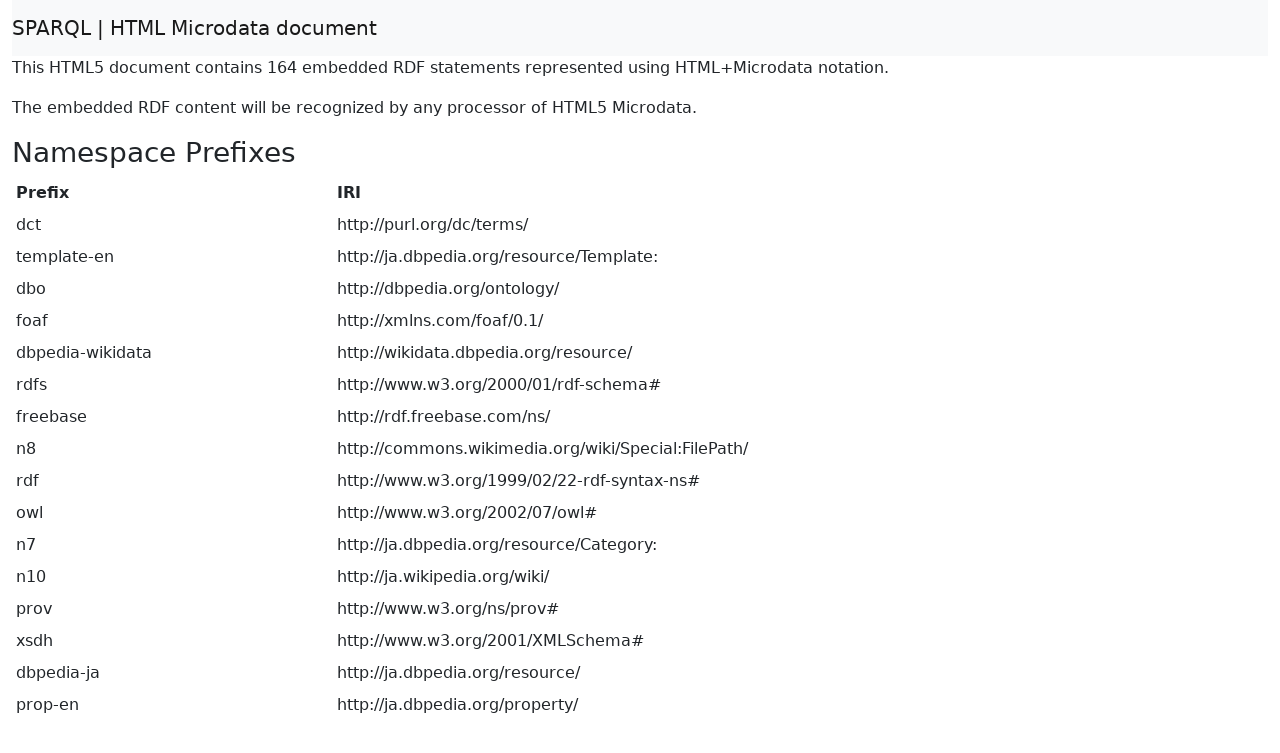

--- FILE ---
content_type: text/html; charset=UTF-8
request_url: https://ja.dbpedia.org/sparql?default-graph-uri=http%3A%2F%2Fja.dbpedia.org&query=DESCRIBE%20%3Chttp%3A%2F%2Fja.dbpedia.org%2Fresource%2F%E3%82%A6%E3%82%A3%E3%83%AA%E3%82%A2%E3%83%A01%E4%B8%96_%28%E3%82%B9%E3%82%B3%E3%83%83%E3%83%88%E3%83%A9%E3%83%B3%E3%83%89%E7%8E%8B%29%3E&format=text%2Fhtml
body_size: 4514
content:
<!DOCTYPE html>
<html>
<head>
<meta charset="utf-8" />
<meta name="viewport" content="width=device-width, initial-scale=1, shrink-to-fit=no" />
<title>HTML Microdata document</title>
<link rel="stylesheet" href="https://cdnjs.cloudflare.com/ajax/libs/bootstrap/5.2.3/css/bootstrap.min.css" integrity="sha512-SbiR/eusphKoMVVXysTKG/7VseWii+Y3FdHrt0EpKgpToZeemhqHeZeLWLhJutz/2ut2Vw1uQEj2MbRF+TVBUA==" crossorigin="anonymous" />
<link rel="stylesheet" href="https://cdnjs.cloudflare.com/ajax/libs/bootstrap-icons/1.10.3/font/bootstrap-icons.min.css" integrity="sha512-YFENbnqHbCRmJt5d+9lHimyEMt8LKSNTMLSaHjvsclnZGICeY/0KYEeiHwD1Ux4Tcao0h60tdcMv+0GljvWyHg==" crossorigin="anonymous" />
</head>
<body>
<div class="container-fluid">
<nav class="navbar navbar-expand-md sticky-top navbar-light bg-light"><a class="navbar-brand" href="#" onclick="javascript:history.go(-1); return false;">SPARQL | HTML Microdata document</a></nav>
<p>This HTML5 document contains 164 embedded RDF statements represented using HTML+Microdata notation.</p><p>The embedded RDF content will be recognized by any processor of HTML5 Microdata.</p><h3>Namespace Prefixes</h3>

<table class="table table-sm table-borderless"><tr><th>Prefix</th><th>IRI</th></tr>
<tr><td>dct</td><td>http://purl.org/dc/terms/</td></tr>
<tr><td>template-en</td><td>http://ja.dbpedia.org/resource/Template:</td></tr>
<tr><td>dbo</td><td>http://dbpedia.org/ontology/</td></tr>
<tr><td>foaf</td><td>http://xmlns.com/foaf/0.1/</td></tr>
<tr><td>dbpedia-wikidata</td><td>http://wikidata.dbpedia.org/resource/</td></tr>
<tr><td>rdfs</td><td>http://www.w3.org/2000/01/rdf-schema#</td></tr>
<tr><td>freebase</td><td>http://rdf.freebase.com/ns/</td></tr>
<tr><td>n8</td><td>http://commons.wikimedia.org/wiki/Special:FilePath/</td></tr>
<tr><td>rdf</td><td>http://www.w3.org/1999/02/22-rdf-syntax-ns#</td></tr>
<tr><td>owl</td><td>http://www.w3.org/2002/07/owl#</td></tr>
<tr><td>n7</td><td>http://ja.dbpedia.org/resource/Category:</td></tr>
<tr><td>n10</td><td>http://ja.wikipedia.org/wiki/</td></tr>
<tr><td>prov</td><td>http://www.w3.org/ns/prov#</td></tr>
<tr><td>xsdh</td><td>http://www.w3.org/2001/XMLSchema#</td></tr>
<tr><td>dbpedia-ja</td><td>http://ja.dbpedia.org/resource/</td></tr>
<tr><td>prop-en</td><td>http://ja.dbpedia.org/property/</td></tr></table><h3>Statements</h3>

<dl itemscope itemid="http://wikidata.dbpedia.org/resource/Q312594">
<dt>Subject Item</dt><dd>dbpedia-wikidata:Q312594</dd>
<dt>owl:sameAs</dt><dd>
<a itemprop="http://www.w3.org/2002/07/owl#sameAs" href="http://ja.dbpedia.org/resource/ウィリアム1世_(スコットランド王)">dbpedia-ja:ウィリアム1世_(スコットランド王)</a>
</dd></dl>
<dl itemscope itemid="http://ja.dbpedia.org/resource/1143年">
<dt>Subject Item</dt><dd>dbpedia-ja:1143年</dd>
<dt>dbo:wikiPageWikiLink</dt><dd>
<a itemprop="http://dbpedia.org/ontology/wikiPageWikiLink" href="http://ja.dbpedia.org/resource/ウィリアム1世_(スコットランド王)">dbpedia-ja:ウィリアム1世_(スコットランド王)</a>
</dd></dl>
<dl itemscope itemid="http://ja.dbpedia.org/resource/1180年代">
<dt>Subject Item</dt><dd>dbpedia-ja:1180年代</dd>
<dt>dbo:wikiPageWikiLink</dt><dd>
<a itemprop="http://dbpedia.org/ontology/wikiPageWikiLink" href="http://ja.dbpedia.org/resource/ウィリアム1世_(スコットランド王)">dbpedia-ja:ウィリアム1世_(スコットランド王)</a>
</dd></dl>
<dl itemscope itemid="http://ja.dbpedia.org/resource/1214年">
<dt>Subject Item</dt><dd>dbpedia-ja:1214年</dd>
<dt>dbo:wikiPageWikiLink</dt><dd>
<a itemprop="http://dbpedia.org/ontology/wikiPageWikiLink" href="http://ja.dbpedia.org/resource/ウィリアム1世_(スコットランド王)">dbpedia-ja:ウィリアム1世_(スコットランド王)</a>
</dd></dl>
<dl itemscope itemid="http://ja.dbpedia.org/resource/12世紀">
<dt>Subject Item</dt><dd>dbpedia-ja:12世紀</dd>
<dt>dbo:wikiPageWikiLink</dt><dd>
<a itemprop="http://dbpedia.org/ontology/wikiPageWikiLink" href="http://ja.dbpedia.org/resource/ウィリアム1世_(スコットランド王)">dbpedia-ja:ウィリアム1世_(スコットランド王)</a>
</dd></dl>
<dl itemscope itemid="http://ja.dbpedia.org/resource/12月4日">
<dt>Subject Item</dt><dd>dbpedia-ja:12月4日</dd>
<dt>dbo:wikiPageWikiLink</dt><dd>
<a itemprop="http://dbpedia.org/ontology/wikiPageWikiLink" href="http://ja.dbpedia.org/resource/ウィリアム1世_(スコットランド王)">dbpedia-ja:ウィリアム1世_(スコットランド王)</a>
</dd></dl>
<dl itemscope itemid="http://ja.dbpedia.org/resource/アサル朝">
<dt>Subject Item</dt><dd>dbpedia-ja:アサル朝</dd>
<dt>dbo:wikiPageWikiLink</dt><dd>
<a itemprop="http://dbpedia.org/ontology/wikiPageWikiLink" href="http://ja.dbpedia.org/resource/ウィリアム1世_(スコットランド王)">dbpedia-ja:ウィリアム1世_(スコットランド王)</a>
</dd></dl>
<dl itemscope itemid="http://ja.dbpedia.org/resource/アバネシーの和約">
<dt>Subject Item</dt><dd>dbpedia-ja:アバネシーの和約</dd>
<dt>dbo:wikiPageWikiLink</dt><dd>
<a itemprop="http://dbpedia.org/ontology/wikiPageWikiLink" href="http://ja.dbpedia.org/resource/ウィリアム1世_(スコットランド王)">dbpedia-ja:ウィリアム1世_(スコットランド王)</a>
</dd></dl>
<dl itemscope itemid="http://ja.dbpedia.org/resource/アリエノール・ダキテーヌ">
<dt>Subject Item</dt><dd>dbpedia-ja:アリエノール・ダキテーヌ</dd>
<dt>dbo:wikiPageWikiLink</dt><dd>
<a itemprop="http://dbpedia.org/ontology/wikiPageWikiLink" href="http://ja.dbpedia.org/resource/ウィリアム1世_(スコットランド王)">dbpedia-ja:ウィリアム1世_(スコットランド王)</a>
</dd></dl>
<dl itemscope itemid="http://ja.dbpedia.org/resource/アレクサンデル3世_(ローマ教皇)">
<dt>Subject Item</dt><dd>dbpedia-ja:アレクサンデル3世_(ローマ教皇)</dd>
<dt>dbo:wikiPageWikiLink</dt><dd>
<a itemprop="http://dbpedia.org/ontology/wikiPageWikiLink" href="http://ja.dbpedia.org/resource/ウィリアム1世_(スコットランド王)">dbpedia-ja:ウィリアム1世_(スコットランド王)</a>
</dd></dl>
<dl itemscope itemid="http://ja.dbpedia.org/resource/アレグザンダー2世_(スコットランド王)">
<dt>Subject Item</dt><dd>dbpedia-ja:アレグザンダー2世_(スコットランド王)</dd>
<dt>dbo:wikiPageWikiLink</dt><dd>
<a itemprop="http://dbpedia.org/ontology/wikiPageWikiLink" href="http://ja.dbpedia.org/resource/ウィリアム1世_(スコットランド王)">dbpedia-ja:ウィリアム1世_(スコットランド王)</a>
</dd>
<dt>prop-en:父親</dt><dd>
<a itemprop="http://ja.dbpedia.org/property/父親" href="http://ja.dbpedia.org/resource/ウィリアム1世_(スコットランド王)">dbpedia-ja:ウィリアム1世_(スコットランド王)</a>
</dd></dl>
<dl itemscope itemid="http://ja.dbpedia.org/resource/アンジュー帝国">
<dt>Subject Item</dt><dd>dbpedia-ja:アンジュー帝国</dd>
<dt>dbo:wikiPageWikiLink</dt><dd>
<a itemprop="http://dbpedia.org/ontology/wikiPageWikiLink" href="http://ja.dbpedia.org/resource/ウィリアム1世_(スコットランド王)">dbpedia-ja:ウィリアム1世_(スコットランド王)</a>
</dd></dl>
<dl itemscope itemid="http://ja.dbpedia.org/resource/アーカート城">
<dt>Subject Item</dt><dd>dbpedia-ja:アーカート城</dd>
<dt>dbo:wikiPageWikiLink</dt><dd>
<a itemprop="http://dbpedia.org/ontology/wikiPageWikiLink" href="http://ja.dbpedia.org/resource/ウィリアム1世_(スコットランド王)">dbpedia-ja:ウィリアム1世_(スコットランド王)</a>
</dd></dl>
<dl itemscope itemid="http://ja.dbpedia.org/resource/アーバスノット子爵">
<dt>Subject Item</dt><dd>dbpedia-ja:アーバスノット子爵</dd>
<dt>dbo:wikiPageWikiLink</dt><dd>
<a itemprop="http://dbpedia.org/ontology/wikiPageWikiLink" href="http://ja.dbpedia.org/resource/ウィリアム1世_(スコットランド王)">dbpedia-ja:ウィリアム1世_(スコットランド王)</a>
</dd></dl>
<dl itemscope itemid="http://ja.dbpedia.org/resource/インヴァネス">
<dt>Subject Item</dt><dd>dbpedia-ja:インヴァネス</dd>
<dt>dbo:wikiPageWikiLink</dt><dd>
<a itemprop="http://dbpedia.org/ontology/wikiPageWikiLink" href="http://ja.dbpedia.org/resource/ウィリアム1世_(スコットランド王)">dbpedia-ja:ウィリアム1世_(スコットランド王)</a>
</dd></dl>
<dl itemscope itemid="http://ja.dbpedia.org/resource/ウィリアム">
<dt>Subject Item</dt><dd>dbpedia-ja:ウィリアム</dd>
<dt>dbo:wikiPageWikiLink</dt><dd>
<a itemprop="http://dbpedia.org/ontology/wikiPageWikiLink" href="http://ja.dbpedia.org/resource/ウィリアム1世_(スコットランド王)">dbpedia-ja:ウィリアム1世_(スコットランド王)</a>
</dd></dl>
<dl itemscope itemid="http://ja.dbpedia.org/resource/ウィリアム1世">
<dt>Subject Item</dt><dd>dbpedia-ja:ウィリアム1世</dd>
<dt>dbo:wikiPageWikiLink</dt><dd>
<a itemprop="http://dbpedia.org/ontology/wikiPageWikiLink" href="http://ja.dbpedia.org/resource/ウィリアム1世_(スコットランド王)">dbpedia-ja:ウィリアム1世_(スコットランド王)</a>
</dd></dl>
<dl itemscope itemid="http://ja.dbpedia.org/resource/ウィリアム1世_(スコットランド王)">
<dt>Subject Item</dt><dd>dbpedia-ja:ウィリアム1世_(スコットランド王)</dd>
<dt>rdfs:label</dt><dd>
<span itemprop="http://www.w3.org/2000/01/rdf-schema#label" xml:lang="ja">ウィリアム1世 (スコットランド王)</span>
</dd>
<dt>rdfs:comment</dt><dd>
<span itemprop="http://www.w3.org/2000/01/rdf-schema#comment" xml:lang="ja">ウィリアム1世（William I, 1143年 - 1214年12月4日）は、スコットランド王（在位：1165年 - 1214年）。デイヴィッド1世の次男ハンティンドン伯ヘンリーとサリー伯爵の娘エイダの次男で、マルカム4世の弟、ハンティンドン伯デイヴィッドの兄。 スコットランド国王として初めて盾の紋章に後ろ足で立つライオンを用いたため、獅子王（William the Lion）と呼ばれたと言われる。ただしライオンの紋章を使用したという史料が無いため、渾名の明確な根拠は不明。</span>
</dd>
<dt>owl:sameAs</dt><dd>
<a itemprop="http://www.w3.org/2002/07/owl#sameAs" href="http://rdf.freebase.com/ns/m.085ss">freebase:m.085ss</a>
</dd>
<dt>dct:subject</dt><dd>
<a itemprop="http://purl.org/dc/terms/subject" href="http://ja.dbpedia.org/resource/Category:1143年生">n7:1143年生</a>

<a itemprop="http://purl.org/dc/terms/subject" href="http://ja.dbpedia.org/resource/Category:アサル家">n7:アサル家</a>

<a itemprop="http://purl.org/dc/terms/subject" href="http://ja.dbpedia.org/resource/Category:1214年没">n7:1214年没</a>

<a itemprop="http://purl.org/dc/terms/subject" href="http://ja.dbpedia.org/resource/Category:スコットランドの君主">n7:スコットランドの君主</a>

<a itemprop="http://purl.org/dc/terms/subject" href="http://ja.dbpedia.org/resource/Category:ハンティンドン伯">n7:ハンティンドン伯</a>
</dd>
<dt>dbo:wikiPageID</dt><dd>
<span itemprop="http://dbpedia.org/ontology/wikiPageID">26292</span>
</dd>
<dt>dbo:wikiPageRevisionID</dt><dd>
<span itemprop="http://dbpedia.org/ontology/wikiPageRevisionID">86506532</span>
</dd>
<dt>dbo:wikiPageWikiLink</dt><dd>
<a itemprop="http://dbpedia.org/ontology/wikiPageWikiLink" href="http://ja.dbpedia.org/resource/ライオン">dbpedia-ja:ライオン</a>

<a itemprop="http://dbpedia.org/ontology/wikiPageWikiLink" href="http://ja.dbpedia.org/resource/マルク_(通貨)">dbpedia-ja:マルク_(通貨)</a>

<a itemprop="http://dbpedia.org/ontology/wikiPageWikiLink" href="http://ja.dbpedia.org/resource/森護">dbpedia-ja:森護</a>

<a itemprop="http://dbpedia.org/ontology/wikiPageWikiLink" href="http://ja.dbpedia.org/resource/紋章">dbpedia-ja:紋章</a>

<a itemprop="http://dbpedia.org/ontology/wikiPageWikiLink" href="http://ja.dbpedia.org/resource/インヴァネス">dbpedia-ja:インヴァネス</a>

<a itemprop="http://dbpedia.org/ontology/wikiPageWikiLink" href="http://ja.dbpedia.org/resource/研究社">dbpedia-ja:研究社</a>

<a itemprop="http://dbpedia.org/ontology/wikiPageWikiLink" href="http://ja.dbpedia.org/resource/加藤玄">dbpedia-ja:加藤玄</a>

<a itemprop="http://dbpedia.org/ontology/wikiPageWikiLink" href="http://ja.dbpedia.org/resource/イングランド王国">dbpedia-ja:イングランド王国</a>

<a itemprop="http://dbpedia.org/ontology/wikiPageWikiLink" href="http://ja.dbpedia.org/resource/アレグザンダー2世_(スコットランド王)">dbpedia-ja:アレグザンダー2世_(スコットランド王)</a>

<a itemprop="http://dbpedia.org/ontology/wikiPageWikiLink" href="http://ja.dbpedia.org/resource/ジョン_(イングランド王)">dbpedia-ja:ジョン_(イングランド王)</a>

<a itemprop="http://dbpedia.org/ontology/wikiPageWikiLink" href="http://ja.dbpedia.org/resource/Category:アサル家">n7:アサル家</a>

<a itemprop="http://dbpedia.org/ontology/wikiPageWikiLink" href="http://ja.dbpedia.org/resource/フランス君主一覧">dbpedia-ja:フランス君主一覧</a>

<a itemprop="http://dbpedia.org/ontology/wikiPageWikiLink" href="http://ja.dbpedia.org/resource/イングランド君主一覧">dbpedia-ja:イングランド君主一覧</a>

<a itemprop="http://dbpedia.org/ontology/wikiPageWikiLink" href="http://ja.dbpedia.org/resource/1157年">dbpedia-ja:1157年</a>

<a itemprop="http://dbpedia.org/ontology/wikiPageWikiLink" href="http://ja.dbpedia.org/resource/ダンディー_(スコットランド)">dbpedia-ja:ダンディー_(スコットランド)</a>

<a itemprop="http://dbpedia.org/ontology/wikiPageWikiLink" href="http://ja.dbpedia.org/resource/12月4日">dbpedia-ja:12月4日</a>

<a itemprop="http://dbpedia.org/ontology/wikiPageWikiLink" href="http://ja.dbpedia.org/resource/Category:1214年没">n7:1214年没</a>

<a itemprop="http://dbpedia.org/ontology/wikiPageWikiLink" href="http://ja.dbpedia.org/resource/リチャード1世_(イングランド王)">dbpedia-ja:リチャード1世_(イングランド王)</a>

<a itemprop="http://dbpedia.org/ontology/wikiPageWikiLink" href="http://ja.dbpedia.org/resource/1152年">dbpedia-ja:1152年</a>

<a itemprop="http://dbpedia.org/ontology/wikiPageWikiLink" href="http://ja.dbpedia.org/resource/創元社">dbpedia-ja:創元社</a>

<a itemprop="http://dbpedia.org/ontology/wikiPageWikiLink" href="http://ja.dbpedia.org/resource/第3回十字軍">dbpedia-ja:第3回十字軍</a>

<a itemprop="http://dbpedia.org/ontology/wikiPageWikiLink" href="http://ja.dbpedia.org/resource/ケイスネス">dbpedia-ja:ケイスネス</a>

<a itemprop="http://dbpedia.org/ontology/wikiPageWikiLink" href="http://ja.dbpedia.org/resource/松村赳">dbpedia-ja:松村赳</a>

<a itemprop="http://dbpedia.org/ontology/wikiPageWikiLink" href="http://ja.dbpedia.org/resource/インノケンティウス3世_(ローマ教皇)">dbpedia-ja:インノケンティウス3世_(ローマ教皇)</a>

<a itemprop="http://dbpedia.org/ontology/wikiPageWikiLink" href="http://ja.dbpedia.org/resource/スターリング_(スコットランド)">dbpedia-ja:スターリング_(スコットランド)</a>

<a itemprop="http://dbpedia.org/ontology/wikiPageWikiLink" href="http://ja.dbpedia.org/resource/サザランド">dbpedia-ja:サザランド</a>

<a itemprop="http://dbpedia.org/ontology/wikiPageWikiLink" href="http://ja.dbpedia.org/resource/1143年">dbpedia-ja:1143年</a>

<a itemprop="http://dbpedia.org/ontology/wikiPageWikiLink" href="http://ja.dbpedia.org/resource/1173年">dbpedia-ja:1173年</a>

<a itemprop="http://dbpedia.org/ontology/wikiPageWikiLink" href="http://ja.dbpedia.org/resource/1174年">dbpedia-ja:1174年</a>

<a itemprop="http://dbpedia.org/ontology/wikiPageWikiLink" href="http://ja.dbpedia.org/resource/マレー_(スコットランド)">dbpedia-ja:マレー_(スコットランド)</a>

<a itemprop="http://dbpedia.org/ontology/wikiPageWikiLink" href="http://ja.dbpedia.org/resource/カンバーランド">dbpedia-ja:カンバーランド</a>

<a itemprop="http://dbpedia.org/ontology/wikiPageWikiLink" href="http://ja.dbpedia.org/resource/Category:スコットランドの君主">n7:スコットランドの君主</a>

<a itemprop="http://dbpedia.org/ontology/wikiPageWikiLink" href="http://ja.dbpedia.org/resource/スクーン_(スコットランド)">dbpedia-ja:スクーン_(スコットランド)</a>

<a itemprop="http://dbpedia.org/ontology/wikiPageWikiLink" href="http://ja.dbpedia.org/resource/朝治啓三">dbpedia-ja:朝治啓三</a>

<a itemprop="http://dbpedia.org/ontology/wikiPageWikiLink" href="http://ja.dbpedia.org/resource/アサル朝">dbpedia-ja:アサル朝</a>

<a itemprop="http://dbpedia.org/ontology/wikiPageWikiLink" href="http://ja.dbpedia.org/resource/ルイ7世_(フランス王)">dbpedia-ja:ルイ7世_(フランス王)</a>

<a itemprop="http://dbpedia.org/ontology/wikiPageWikiLink" href="http://ja.dbpedia.org/resource/カンタベリー大司教">dbpedia-ja:カンタベリー大司教</a>

<a itemprop="http://dbpedia.org/ontology/wikiPageWikiLink" href="http://ja.dbpedia.org/resource/1165年">dbpedia-ja:1165年</a>

<a itemprop="http://dbpedia.org/ontology/wikiPageWikiLink" href="http://ja.dbpedia.org/resource/1168年">dbpedia-ja:1168年</a>

<a itemprop="http://dbpedia.org/ontology/wikiPageWikiLink" href="http://ja.dbpedia.org/resource/大修館書店">dbpedia-ja:大修館書店</a>

<a itemprop="http://dbpedia.org/ontology/wikiPageWikiLink" href="http://ja.dbpedia.org/resource/フランス王国">dbpedia-ja:フランス王国</a>

<a itemprop="http://dbpedia.org/ontology/wikiPageWikiLink" href="http://ja.dbpedia.org/resource/若ヘンリー王">dbpedia-ja:若ヘンリー王</a>

<a itemprop="http://dbpedia.org/ontology/wikiPageWikiLink" href="http://ja.dbpedia.org/resource/サリー伯爵">dbpedia-ja:サリー伯爵</a>

<a itemprop="http://dbpedia.org/ontology/wikiPageWikiLink" href="http://ja.dbpedia.org/resource/ヘンリー・オブ・スコットランド">dbpedia-ja:ヘンリー・オブ・スコットランド</a>

<a itemprop="http://dbpedia.org/ontology/wikiPageWikiLink" href="http://ja.dbpedia.org/resource/杉本優">dbpedia-ja:杉本優</a>

<a itemprop="http://dbpedia.org/ontology/wikiPageWikiLink" href="http://ja.dbpedia.org/resource/ケレスティヌス3世_(ローマ教皇)">dbpedia-ja:ケレスティヌス3世_(ローマ教皇)</a>

<a itemprop="http://dbpedia.org/ontology/wikiPageWikiLink" href="http://ja.dbpedia.org/resource/ヘンリー1世_(イングランド王)">dbpedia-ja:ヘンリー1世_(イングランド王)</a>

<a itemprop="http://dbpedia.org/ontology/wikiPageWikiLink" href="http://ja.dbpedia.org/resource/スコットランド君主一覧">dbpedia-ja:スコットランド君主一覧</a>

<a itemprop="http://dbpedia.org/ontology/wikiPageWikiLink" href="http://ja.dbpedia.org/resource/ヘンリー2世_(イングランド王)">dbpedia-ja:ヘンリー2世_(イングランド王)</a>

<a itemprop="http://dbpedia.org/ontology/wikiPageWikiLink" href="http://ja.dbpedia.org/resource/渡辺節夫">dbpedia-ja:渡辺節夫</a>

<a itemprop="http://dbpedia.org/ontology/wikiPageWikiLink" href="http://ja.dbpedia.org/resource/デイヴィッド1世_(スコットランド王)">dbpedia-ja:デイヴィッド1世_(スコットランド王)</a>

<a itemprop="http://dbpedia.org/ontology/wikiPageWikiLink" href="http://ja.dbpedia.org/resource/デイヴィッド_(ハンティンドン伯)">dbpedia-ja:デイヴィッド_(ハンティンドン伯)</a>

<a itemprop="http://dbpedia.org/ontology/wikiPageWikiLink" href="http://ja.dbpedia.org/resource/ナイジェル・トランター">dbpedia-ja:ナイジェル・トランター</a>

<a itemprop="http://dbpedia.org/ontology/wikiPageWikiLink" href="http://ja.dbpedia.org/resource/1199年">dbpedia-ja:1199年</a>

<a itemprop="http://dbpedia.org/ontology/wikiPageWikiLink" href="http://ja.dbpedia.org/resource/マルカム4世_(スコットランド王)">dbpedia-ja:マルカム4世_(スコットランド王)</a>

<a itemprop="http://dbpedia.org/ontology/wikiPageWikiLink" href="http://ja.dbpedia.org/resource/教皇">dbpedia-ja:教皇</a>

<a itemprop="http://dbpedia.org/ontology/wikiPageWikiLink" href="http://ja.dbpedia.org/resource/エイダ・フィッツウィリアム">dbpedia-ja:エイダ・フィッツウィリアム</a>

<a itemprop="http://dbpedia.org/ontology/wikiPageWikiLink" href="http://ja.dbpedia.org/resource/ペンブルック伯">dbpedia-ja:ペンブルック伯</a>

<a itemprop="http://dbpedia.org/ontology/wikiPageWikiLink" href="http://ja.dbpedia.org/resource/富田虎男">dbpedia-ja:富田虎男</a>

<a itemprop="http://dbpedia.org/ontology/wikiPageWikiLink" href="http://ja.dbpedia.org/resource/ノーサンバーランド_(イングランド)">dbpedia-ja:ノーサンバーランド_(イングランド)</a>

<a itemprop="http://dbpedia.org/ontology/wikiPageWikiLink" href="http://ja.dbpedia.org/resource/1192年">dbpedia-ja:1192年</a>

<a itemprop="http://dbpedia.org/ontology/wikiPageWikiLink" href="http://ja.dbpedia.org/resource/ノーフォーク伯爵">dbpedia-ja:ノーフォーク伯爵</a>

<a itemprop="http://dbpedia.org/ontology/wikiPageWikiLink" href="http://ja.dbpedia.org/resource/1184年">dbpedia-ja:1184年</a>

<a itemprop="http://dbpedia.org/ontology/wikiPageWikiLink" href="http://ja.dbpedia.org/resource/1214年">dbpedia-ja:1214年</a>

<a itemprop="http://dbpedia.org/ontology/wikiPageWikiLink" href="http://ja.dbpedia.org/resource/1186年">dbpedia-ja:1186年</a>

<a itemprop="http://dbpedia.org/ontology/wikiPageWikiLink" href="http://ja.dbpedia.org/resource/青山吉信">dbpedia-ja:青山吉信</a>

<a itemprop="http://dbpedia.org/ontology/wikiPageWikiLink" href="http://ja.dbpedia.org/resource/古い同盟">dbpedia-ja:古い同盟</a>

<a itemprop="http://dbpedia.org/ontology/wikiPageWikiLink" href="http://ja.dbpedia.org/resource/ファレーズ条約">dbpedia-ja:ファレーズ条約</a>

<a itemprop="http://dbpedia.org/ontology/wikiPageWikiLink" href="http://ja.dbpedia.org/resource/ケント伯爵">dbpedia-ja:ケント伯爵</a>

<a itemprop="http://dbpedia.org/ontology/wikiPageWikiLink" href="http://ja.dbpedia.org/resource/1189年">dbpedia-ja:1189年</a>

<a itemprop="http://dbpedia.org/ontology/wikiPageWikiLink" href="http://ja.dbpedia.org/resource/山川出版社">dbpedia-ja:山川出版社</a>

<a itemprop="http://dbpedia.org/ontology/wikiPageWikiLink" href="http://ja.dbpedia.org/resource/1212年">dbpedia-ja:1212年</a>

<a itemprop="http://dbpedia.org/ontology/wikiPageWikiLink" href="http://ja.dbpedia.org/resource/Category:ハンティンドン伯">n7:ハンティンドン伯</a>

<a itemprop="http://dbpedia.org/ontology/wikiPageWikiLink" href="http://ja.dbpedia.org/resource/スコットランド王国">dbpedia-ja:スコットランド王国</a>

<a itemprop="http://dbpedia.org/ontology/wikiPageWikiLink" href="http://ja.dbpedia.org/resource/Category:1143年生">n7:1143年生</a>
</dd>
<dt>prop-en:wikiPageUsesTemplate</dt><dd>
<a itemprop="http://ja.dbpedia.org/property/wikiPageUsesTemplate" href="http://ja.dbpedia.org/resource/Template:仮リンク">template-en:仮リンク</a>

<a itemprop="http://ja.dbpedia.org/property/wikiPageUsesTemplate" href="http://ja.dbpedia.org/resource/Template:スコットランド王">template-en:スコットランド王</a>

<a itemprop="http://ja.dbpedia.org/property/wikiPageUsesTemplate" href="http://ja.dbpedia.org/resource/Template:Normdaten">template-en:Normdaten</a>

<a itemprop="http://ja.dbpedia.org/property/wikiPageUsesTemplate" href="http://ja.dbpedia.org/resource/Template:基礎情報_君主">template-en:基礎情報_君主</a>

<a itemprop="http://ja.dbpedia.org/property/wikiPageUsesTemplate" href="http://ja.dbpedia.org/resource/Template:SCO843">template-en:SCO843</a>

<a itemprop="http://ja.dbpedia.org/property/wikiPageUsesTemplate" href="http://ja.dbpedia.org/resource/Template:Reflist">template-en:Reflist</a>
</dd>
<dt>foaf:depiction</dt><dd>
<a itemprop="http://xmlns.com/foaf/0.1/depiction" href="http://commons.wikimedia.org/wiki/Special:FilePath/William_the_Lion_portrait.jpg">n8:William_the_Lion_portrait.jpg</a>
</dd>
<dt>dbo:thumbnail</dt><dd>
<a itemprop="http://dbpedia.org/ontology/thumbnail" href="http://commons.wikimedia.org/wiki/Special:FilePath/William_the_Lion_portrait.jpg?width=300">n8:William_the_Lion_portrait.jpg?width=300</a>
</dd>
<dt>prop-en:出生日</dt><dd>
<span itemprop="http://ja.dbpedia.org/property/出生日">1143</span>
</dd>
<dt>prop-en:君主号</dt><dd>
<span itemprop="http://ja.dbpedia.org/property/君主号" xml:lang="ja">スコットランド王</span>
</dd>
<dt>prop-en:在位</dt><dd>
<span itemprop="http://ja.dbpedia.org/property/在位">1165</span>
</dd>
<dt>prop-en:埋葬地</dt><dd>
<span itemprop="http://ja.dbpedia.org/property/埋葬地" xml:lang="ja">、</span>
</dd>
<dt>prop-en:王家</dt><dd>
<a itemprop="http://ja.dbpedia.org/property/王家" href="http://ja.dbpedia.org/resource/アサル朝">dbpedia-ja:アサル朝</a>
</dd>
<dt>prop-en:王朝</dt><dd>
<a itemprop="http://ja.dbpedia.org/property/王朝" href="http://ja.dbpedia.org/resource/アサル朝">dbpedia-ja:アサル朝</a>
</dd>
<dt>prop-en:人名</dt><dd>
<span itemprop="http://ja.dbpedia.org/property/人名" xml:lang="ja">ウィリアム1世</span>
</dd>
<dt>prop-en:各国語表記</dt><dd>
<span itemprop="http://ja.dbpedia.org/property/各国語表記" xml:lang="ja">William I</span>
</dd>
<dt>prop-en:子女</dt><dd>
<span itemprop="http://ja.dbpedia.org/property/子女" xml:lang="ja">[[#子女</span>
</dd>
<dt>prop-en:母親</dt><dd>
<span itemprop="http://ja.dbpedia.org/property/母親" xml:lang="ja">エイダ・ド・ワーレン</span>
</dd>
<dt>prop-en:画像</dt><dd>
<span itemprop="http://ja.dbpedia.org/property/画像" xml:lang="ja">William the Lion portrait.jpg</span>
</dd>
<dt>prop-en:没地</dt><dd>
<span itemprop="http://ja.dbpedia.org/property/没地" xml:lang="ja">、スターリング</span>
</dd>
<dt>prop-en:死亡日</dt><dd>
<span itemprop="http://ja.dbpedia.org/property/死亡日">0001-12-04</span>
</dd>
<dt>prop-en:父親</dt><dd>
<span itemprop="http://ja.dbpedia.org/property/父親" xml:lang="ja">ハンティンドン伯ヘンリー</span>
</dd>
<dt>dbo:abstract</dt><dd>
<span itemprop="http://dbpedia.org/ontology/abstract" xml:lang="ja">ウィリアム1世（William I, 1143年 - 1214年12月4日）は、スコットランド王（在位：1165年 - 1214年）。デイヴィッド1世の次男ハンティンドン伯ヘンリーとサリー伯爵の娘エイダの次男で、マルカム4世の弟、ハンティンドン伯デイヴィッドの兄。 スコットランド国王として初めて盾の紋章に後ろ足で立つライオンを用いたため、獅子王（William the Lion）と呼ばれたと言われる。ただしライオンの紋章を使用したという史料が無いため、渾名の明確な根拠は不明。</span>
</dd>
<dt>dbo:wikiPageLength</dt><dd>
<span itemprop="http://dbpedia.org/ontology/wikiPageLength">5043</span>
</dd>
<dt>prov:wasDerivedFrom</dt><dd>
<a itemprop="http://www.w3.org/ns/prov#wasDerivedFrom" href="http://ja.wikipedia.org/wiki/ウィリアム1世_(スコットランド王)?oldid=86506532&ns=0">n10:ウィリアム1世_(スコットランド王)?oldid=86506532&amp;ns=0</a>
</dd>
<dt>foaf:isPrimaryTopicOf</dt><dd>
<a itemprop="http://xmlns.com/foaf/0.1/isPrimaryTopicOf" href="http://ja.wikipedia.org/wiki/ウィリアム1世_(スコットランド王)">n10:ウィリアム1世_(スコットランド王)</a>
</dd></dl>
<dl itemscope itemid="http://ja.dbpedia.org/resource/ウィリアム・ヘイ_(第10代エロル伯爵)">
<dt>Subject Item</dt><dd>dbpedia-ja:ウィリアム・ヘイ_(第10代エロル伯爵)</dd>
<dt>dbo:wikiPageWikiLink</dt><dd>
<a itemprop="http://dbpedia.org/ontology/wikiPageWikiLink" href="http://ja.dbpedia.org/resource/ウィリアム1世_(スコットランド王)">dbpedia-ja:ウィリアム1世_(スコットランド王)</a>
</dd></dl>
<dl itemscope itemid="http://ja.dbpedia.org/resource/エドワード1世_(イングランド王)">
<dt>Subject Item</dt><dd>dbpedia-ja:エドワード1世_(イングランド王)</dd>
<dt>dbo:wikiPageWikiLink</dt><dd>
<a itemprop="http://dbpedia.org/ontology/wikiPageWikiLink" href="http://ja.dbpedia.org/resource/ウィリアム1世_(スコットランド王)">dbpedia-ja:ウィリアム1世_(スコットランド王)</a>
</dd></dl>
<dl itemscope itemid="http://ja.dbpedia.org/resource/オットー4世_(神聖ローマ皇帝)">
<dt>Subject Item</dt><dd>dbpedia-ja:オットー4世_(神聖ローマ皇帝)</dd>
<dt>dbo:wikiPageWikiLink</dt><dd>
<a itemprop="http://dbpedia.org/ontology/wikiPageWikiLink" href="http://ja.dbpedia.org/resource/ウィリアム1世_(スコットランド王)">dbpedia-ja:ウィリアム1世_(スコットランド王)</a>
</dd></dl>
<dl itemscope itemid="http://ja.dbpedia.org/resource/カナダの国章">
<dt>Subject Item</dt><dd>dbpedia-ja:カナダの国章</dd>
<dt>dbo:wikiPageWikiLink</dt><dd>
<a itemprop="http://dbpedia.org/ontology/wikiPageWikiLink" href="http://ja.dbpedia.org/resource/ウィリアム1世_(スコットランド王)">dbpedia-ja:ウィリアム1世_(スコットランド王)</a>
</dd></dl>
<dl itemscope itemid="http://ja.dbpedia.org/resource/コナン4世_(ブルターニュ公)">
<dt>Subject Item</dt><dd>dbpedia-ja:コナン4世_(ブルターニュ公)</dd>
<dt>dbo:wikiPageWikiLink</dt><dd>
<a itemprop="http://dbpedia.org/ontology/wikiPageWikiLink" href="http://ja.dbpedia.org/resource/ウィリアム1世_(スコットランド王)">dbpedia-ja:ウィリアム1世_(スコットランド王)</a>
</dd></dl>
<dl itemscope itemid="http://ja.dbpedia.org/resource/コンスタンス・ド・ブルターニュ">
<dt>Subject Item</dt><dd>dbpedia-ja:コンスタンス・ド・ブルターニュ</dd>
<dt>dbo:wikiPageWikiLink</dt><dd>
<a itemprop="http://dbpedia.org/ontology/wikiPageWikiLink" href="http://ja.dbpedia.org/resource/ウィリアム1世_(スコットランド王)">dbpedia-ja:ウィリアム1世_(スコットランド王)</a>
</dd></dl>
<dl itemscope itemid="http://ja.dbpedia.org/resource/ジョン・ベイリャル_(スコットランド王)">
<dt>Subject Item</dt><dd>dbpedia-ja:ジョン・ベイリャル_(スコットランド王)</dd>
<dt>dbo:wikiPageWikiLink</dt><dd>
<a itemprop="http://dbpedia.org/ontology/wikiPageWikiLink" href="http://ja.dbpedia.org/resource/ウィリアム1世_(スコットランド王)">dbpedia-ja:ウィリアム1世_(スコットランド王)</a>
</dd></dl>
<dl itemscope itemid="http://ja.dbpedia.org/resource/スクーン_(スコットランド)">
<dt>Subject Item</dt><dd>dbpedia-ja:スクーン_(スコットランド)</dd>
<dt>dbo:wikiPageWikiLink</dt><dd>
<a itemprop="http://dbpedia.org/ontology/wikiPageWikiLink" href="http://ja.dbpedia.org/resource/ウィリアム1世_(スコットランド王)">dbpedia-ja:ウィリアム1世_(スコットランド王)</a>
</dd></dl>
<dl itemscope itemid="http://ja.dbpedia.org/resource/スコットランド君主一覧">
<dt>Subject Item</dt><dd>dbpedia-ja:スコットランド君主一覧</dd>
<dt>dbo:wikiPageWikiLink</dt><dd>
<a itemprop="http://dbpedia.org/ontology/wikiPageWikiLink" href="http://ja.dbpedia.org/resource/ウィリアム1世_(スコットランド王)">dbpedia-ja:ウィリアム1世_(スコットランド王)</a>
</dd></dl>
<dl itemscope itemid="http://ja.dbpedia.org/resource/スコットランド独立戦争">
<dt>Subject Item</dt><dd>dbpedia-ja:スコットランド独立戦争</dd>
<dt>dbo:wikiPageWikiLink</dt><dd>
<a itemprop="http://dbpedia.org/ontology/wikiPageWikiLink" href="http://ja.dbpedia.org/resource/ウィリアム1世_(スコットランド王)">dbpedia-ja:ウィリアム1世_(スコットランド王)</a>
</dd></dl>
<dl itemscope itemid="http://ja.dbpedia.org/resource/スコットランド王国">
<dt>Subject Item</dt><dd>dbpedia-ja:スコットランド王国</dd>
<dt>dbo:wikiPageWikiLink</dt><dd>
<a itemprop="http://dbpedia.org/ontology/wikiPageWikiLink" href="http://ja.dbpedia.org/resource/ウィリアム1世_(スコットランド王)">dbpedia-ja:ウィリアム1世_(スコットランド王)</a>
</dd></dl>
<dl itemscope itemid="http://ja.dbpedia.org/resource/ダンディー_(スコットランド)">
<dt>Subject Item</dt><dd>dbpedia-ja:ダンディー_(スコットランド)</dd>
<dt>dbo:wikiPageWikiLink</dt><dd>
<a itemprop="http://dbpedia.org/ontology/wikiPageWikiLink" href="http://ja.dbpedia.org/resource/ウィリアム1世_(スコットランド王)">dbpedia-ja:ウィリアム1世_(スコットランド王)</a>
</dd></dl>
<dl itemscope itemid="http://ja.dbpedia.org/resource/デイヴィッド1世_(スコットランド王)">
<dt>Subject Item</dt><dd>dbpedia-ja:デイヴィッド1世_(スコットランド王)</dd>
<dt>dbo:wikiPageWikiLink</dt><dd>
<a itemprop="http://dbpedia.org/ontology/wikiPageWikiLink" href="http://ja.dbpedia.org/resource/ウィリアム1世_(スコットランド王)">dbpedia-ja:ウィリアム1世_(スコットランド王)</a>
</dd></dl>
<dl itemscope itemid="http://ja.dbpedia.org/resource/デイヴィッド_(ハンティンドン伯)">
<dt>Subject Item</dt><dd>dbpedia-ja:デイヴィッド_(ハンティンドン伯)</dd>
<dt>dbo:wikiPageWikiLink</dt><dd>
<a itemprop="http://dbpedia.org/ontology/wikiPageWikiLink" href="http://ja.dbpedia.org/resource/ウィリアム1世_(スコットランド王)">dbpedia-ja:ウィリアム1世_(スコットランド王)</a>
</dd></dl>
<dl itemscope itemid="http://ja.dbpedia.org/resource/ファレーズ_(カルヴァドス県)">
<dt>Subject Item</dt><dd>dbpedia-ja:ファレーズ_(カルヴァドス県)</dd>
<dt>dbo:wikiPageWikiLink</dt><dd>
<a itemprop="http://dbpedia.org/ontology/wikiPageWikiLink" href="http://ja.dbpedia.org/resource/ウィリアム1世_(スコットランド王)">dbpedia-ja:ウィリアム1世_(スコットランド王)</a>
</dd></dl>
<dl itemscope itemid="http://ja.dbpedia.org/resource/ファレーズ条約">
<dt>Subject Item</dt><dd>dbpedia-ja:ファレーズ条約</dd>
<dt>dbo:wikiPageWikiLink</dt><dd>
<a itemprop="http://dbpedia.org/ontology/wikiPageWikiLink" href="http://ja.dbpedia.org/resource/ウィリアム1世_(スコットランド王)">dbpedia-ja:ウィリアム1世_(スコットランド王)</a>
</dd></dl>
<dl itemscope itemid="http://ja.dbpedia.org/resource/フィリップ・ダルザス">
<dt>Subject Item</dt><dd>dbpedia-ja:フィリップ・ダルザス</dd>
<dt>dbo:wikiPageWikiLink</dt><dd>
<a itemprop="http://dbpedia.org/ontology/wikiPageWikiLink" href="http://ja.dbpedia.org/resource/ウィリアム1世_(スコットランド王)">dbpedia-ja:ウィリアム1世_(スコットランド王)</a>
</dd></dl>
<dl itemscope itemid="http://ja.dbpedia.org/resource/ブルース氏族">
<dt>Subject Item</dt><dd>dbpedia-ja:ブルース氏族</dd>
<dt>dbo:wikiPageWikiLink</dt><dd>
<a itemprop="http://dbpedia.org/ontology/wikiPageWikiLink" href="http://ja.dbpedia.org/resource/ウィリアム1世_(スコットランド王)">dbpedia-ja:ウィリアム1世_(スコットランド王)</a>
</dd></dl>
<dl itemscope itemid="http://ja.dbpedia.org/resource/プリンス・ヘンリー">
<dt>Subject Item</dt><dd>dbpedia-ja:プリンス・ヘンリー</dd>
<dt>dbo:wikiPageWikiLink</dt><dd>
<a itemprop="http://dbpedia.org/ontology/wikiPageWikiLink" href="http://ja.dbpedia.org/resource/ウィリアム1世_(スコットランド王)">dbpedia-ja:ウィリアム1世_(スコットランド王)</a>
</dd></dl>
<dl itemscope itemid="http://ja.dbpedia.org/resource/ヘンリー1世_(イングランド王)">
<dt>Subject Item</dt><dd>dbpedia-ja:ヘンリー1世_(イングランド王)</dd>
<dt>dbo:wikiPageWikiLink</dt><dd>
<a itemprop="http://dbpedia.org/ontology/wikiPageWikiLink" href="http://ja.dbpedia.org/resource/ウィリアム1世_(スコットランド王)">dbpedia-ja:ウィリアム1世_(スコットランド王)</a>
</dd></dl>
<dl itemscope itemid="http://ja.dbpedia.org/resource/ヘンリー2世_(イングランド王)">
<dt>Subject Item</dt><dd>dbpedia-ja:ヘンリー2世_(イングランド王)</dd>
<dt>dbo:wikiPageWikiLink</dt><dd>
<a itemprop="http://dbpedia.org/ontology/wikiPageWikiLink" href="http://ja.dbpedia.org/resource/ウィリアム1世_(スコットランド王)">dbpedia-ja:ウィリアム1世_(スコットランド王)</a>
</dd></dl>
<dl itemscope itemid="http://ja.dbpedia.org/resource/ヘンリー・オブ・スコットランド">
<dt>Subject Item</dt><dd>dbpedia-ja:ヘンリー・オブ・スコットランド</dd>
<dt>dbo:wikiPageWikiLink</dt><dd>
<a itemprop="http://dbpedia.org/ontology/wikiPageWikiLink" href="http://ja.dbpedia.org/resource/ウィリアム1世_(スコットランド王)">dbpedia-ja:ウィリアム1世_(スコットランド王)</a>
</dd></dl>
<dl itemscope itemid="http://ja.dbpedia.org/resource/ベリック・アポン・ツイード">
<dt>Subject Item</dt><dd>dbpedia-ja:ベリック・アポン・ツイード</dd>
<dt>dbo:wikiPageWikiLink</dt><dd>
<a itemprop="http://dbpedia.org/ontology/wikiPageWikiLink" href="http://ja.dbpedia.org/resource/ウィリアム1世_(スコットランド王)">dbpedia-ja:ウィリアム1世_(スコットランド王)</a>
</dd></dl>
<dl itemscope itemid="http://ja.dbpedia.org/resource/マルカム4世_(スコットランド王)">
<dt>Subject Item</dt><dd>dbpedia-ja:マルカム4世_(スコットランド王)</dd>
<dt>dbo:wikiPageWikiLink</dt><dd>
<a itemprop="http://dbpedia.org/ontology/wikiPageWikiLink" href="http://ja.dbpedia.org/resource/ウィリアム1世_(スコットランド王)">dbpedia-ja:ウィリアム1世_(スコットランド王)</a>
</dd></dl>
<dl itemscope itemid="http://ja.dbpedia.org/resource/マーガレット・オブ・ハンティングダン">
<dt>Subject Item</dt><dd>dbpedia-ja:マーガレット・オブ・ハンティングダン</dd>
<dt>dbo:wikiPageWikiLink</dt><dd>
<a itemprop="http://dbpedia.org/ontology/wikiPageWikiLink" href="http://ja.dbpedia.org/resource/ウィリアム1世_(スコットランド王)">dbpedia-ja:ウィリアム1世_(スコットランド王)</a>
</dd></dl>
<dl itemscope itemid="http://ja.dbpedia.org/resource/マーチ伯爵">
<dt>Subject Item</dt><dd>dbpedia-ja:マーチ伯爵</dd>
<dt>dbo:wikiPageWikiLink</dt><dd>
<a itemprop="http://dbpedia.org/ontology/wikiPageWikiLink" href="http://ja.dbpedia.org/resource/ウィリアム1世_(スコットランド王)">dbpedia-ja:ウィリアム1世_(スコットランド王)</a>
</dd></dl>
<dl itemscope itemid="http://ja.dbpedia.org/resource/リチャード1世_(イングランド王)">
<dt>Subject Item</dt><dd>dbpedia-ja:リチャード1世_(イングランド王)</dd>
<dt>dbo:wikiPageWikiLink</dt><dd>
<a itemprop="http://dbpedia.org/ontology/wikiPageWikiLink" href="http://ja.dbpedia.org/resource/ウィリアム1世_(スコットランド王)">dbpedia-ja:ウィリアム1世_(スコットランド王)</a>
</dd></dl>
<dl itemscope itemid="http://ja.dbpedia.org/resource/ルイ7世_(フランス王)">
<dt>Subject Item</dt><dd>dbpedia-ja:ルイ7世_(フランス王)</dd>
<dt>dbo:wikiPageWikiLink</dt><dd>
<a itemprop="http://dbpedia.org/ontology/wikiPageWikiLink" href="http://ja.dbpedia.org/resource/ウィリアム1世_(スコットランド王)">dbpedia-ja:ウィリアム1世_(スコットランド王)</a>
</dd></dl>
<dl itemscope itemid="http://ja.dbpedia.org/resource/ロバート1世_(スコットランド王)">
<dt>Subject Item</dt><dd>dbpedia-ja:ロバート1世_(スコットランド王)</dd>
<dt>dbo:wikiPageWikiLink</dt><dd>
<a itemprop="http://dbpedia.org/ontology/wikiPageWikiLink" href="http://ja.dbpedia.org/resource/ウィリアム1世_(スコットランド王)">dbpedia-ja:ウィリアム1世_(スコットランド王)</a>
</dd></dl>
<dl itemscope itemid="http://ja.dbpedia.org/resource/中世後期のスコットランド">
<dt>Subject Item</dt><dd>dbpedia-ja:中世後期のスコットランド</dd>
<dt>dbo:wikiPageWikiLink</dt><dd>
<a itemprop="http://dbpedia.org/ontology/wikiPageWikiLink" href="http://ja.dbpedia.org/resource/ウィリアム1世_(スコットランド王)">dbpedia-ja:ウィリアム1世_(スコットランド王)</a>
</dd></dl>
<dl itemscope itemid="http://ja.dbpedia.org/resource/古い同盟">
<dt>Subject Item</dt><dd>dbpedia-ja:古い同盟</dd>
<dt>dbo:wikiPageWikiLink</dt><dd>
<a itemprop="http://dbpedia.org/ontology/wikiPageWikiLink" href="http://ja.dbpedia.org/resource/ウィリアム1世_(スコットランド王)">dbpedia-ja:ウィリアム1世_(スコットランド王)</a>
</dd></dl>
<dl itemscope itemid="http://ja.dbpedia.org/resource/獅子王">
<dt>Subject Item</dt><dd>dbpedia-ja:獅子王</dd>
<dt>dbo:wikiPageWikiLink</dt><dd>
<a itemprop="http://dbpedia.org/ontology/wikiPageWikiLink" href="http://ja.dbpedia.org/resource/ウィリアム1世_(スコットランド王)">dbpedia-ja:ウィリアム1世_(スコットランド王)</a>
</dd></dl>
<dl itemscope itemid="http://ja.dbpedia.org/resource/若ヘンリー王">
<dt>Subject Item</dt><dd>dbpedia-ja:若ヘンリー王</dd>
<dt>dbo:wikiPageWikiLink</dt><dd>
<a itemprop="http://dbpedia.org/ontology/wikiPageWikiLink" href="http://ja.dbpedia.org/resource/ウィリアム1世_(スコットランド王)">dbpedia-ja:ウィリアム1世_(スコットランド王)</a>
</dd></dl>
<dl itemscope itemid="http://ja.dbpedia.org/resource/黄金のバラ">
<dt>Subject Item</dt><dd>dbpedia-ja:黄金のバラ</dd>
<dt>dbo:wikiPageWikiLink</dt><dd>
<a itemprop="http://dbpedia.org/ontology/wikiPageWikiLink" href="http://ja.dbpedia.org/resource/ウィリアム1世_(スコットランド王)">dbpedia-ja:ウィリアム1世_(スコットランド王)</a>
</dd></dl>
<dl itemscope itemid="http://ja.wikipedia.org/wiki/ウィリアム1世_(スコットランド王)">
<dt>Subject Item</dt><dd>n10:ウィリアム1世_(スコットランド王)</dd>
<dt>foaf:primaryTopic</dt><dd>
<a itemprop="http://xmlns.com/foaf/0.1/primaryTopic" href="http://ja.dbpedia.org/resource/ウィリアム1世_(スコットランド王)">dbpedia-ja:ウィリアム1世_(スコットランド王)</a>
</dd></dl></div>
</body>
</html>
